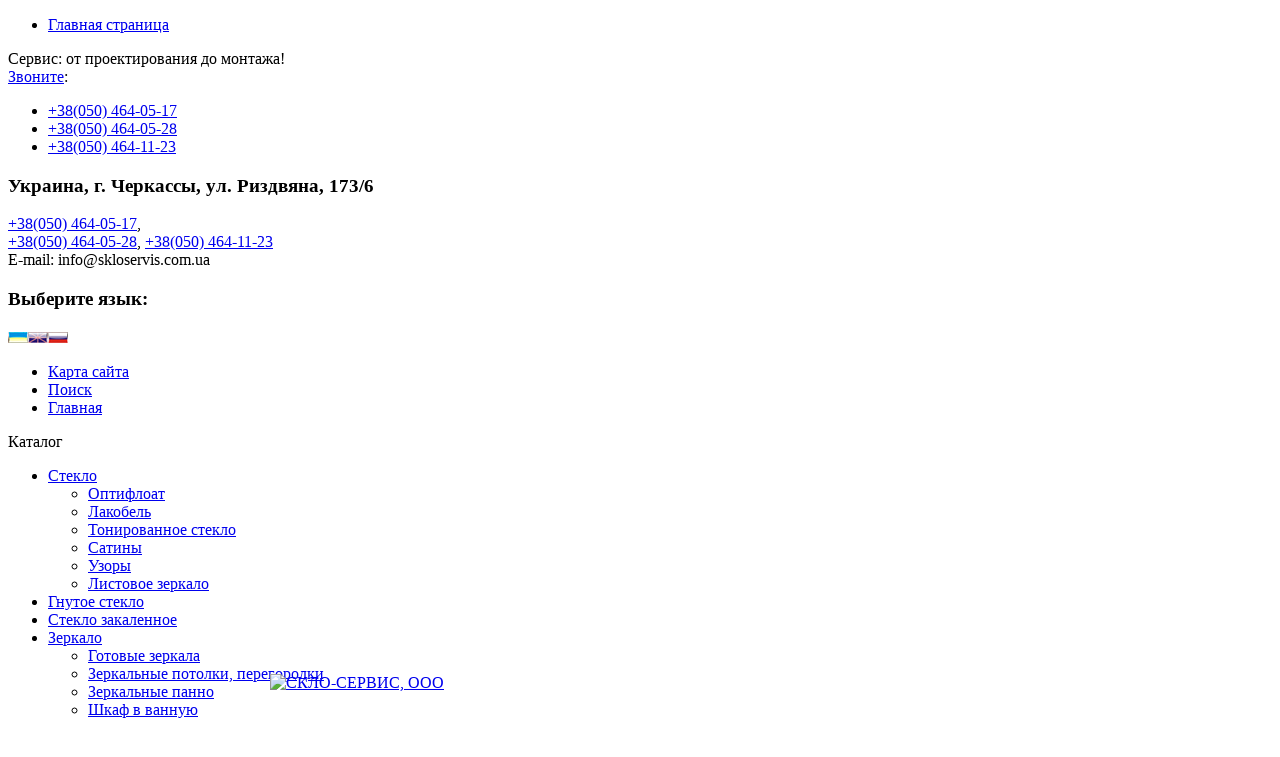

--- FILE ---
content_type: text/html; charset=utf-8
request_url: http://skloservis.com.ua/ru/steklo-zakalennoe.html
body_size: 8801
content:


<!doctype html>
<html lang="ru-ru" dir="ltr">
<head>
    <!-- // Created by www.profisite.com.ua // -->
    <meta name="google-site-verification" content="5a3diIq-rOhhv73jlxJhpwoBbfyhT2hh0ePBoKTj8Rk">
    <meta name='yandex-verification' content='5fa4796648298221'>
    <meta name="viewport" content="width=device-width, user-scalable=no, initial-scale=1.0, maximum-scale=1.0, minimum-scale=1.0">
    <meta http-equiv="X-UA-Compatible" content="IE=EmulateIE7, IE=9;">
    
					<link href="http://skloservis.com.ua/uk/zagartovane-sklo.html" rel="alternate" hreflang="uk-UA" />
<link href="http://skloservis.com.ua/en/tempered-glass.html" rel="alternate" hreflang="en-GB" />
<link href="http://skloservis.com.ua/ru/steklo-zakalennoe.html" rel="alternate" hreflang="ru-RU" />
<link href="http://skloservis.com.ua/uk/zagartovane-sklo.html" rel="alternate" hreflang="x-default" />
	
    <link rel="shortcut icon" type="image/x-icon" href="/templates/sservice/favicon.ico"/>
    <link rel="stylesheet" type="text/css" href="/templates/sservice/css/reset.css?1769536519" />
    <link rel="stylesheet" type="text/css" href="/templates/sservice/css/bootstrap.css?1769536519" />
    <link rel="stylesheet" type="text/css" href="/templates/sservice/css/fontawesome.css?1769536519" />
    <link rel="stylesheet" type="text/css" media="screen and (min-device-width: 992px)" href="/templates/sservice/css/template.css?1769536519" />
    <link rel="stylesheet" type="text/css" media="screen and (max-device-width: 991.99px)" href="/templates/sservice/css/mobile.css?1769536519" />
      <base href="http://skloservis.com.ua/steklo-zakalennoe.html" />
  <meta http-equiv="content-type" content="text/html; charset=utf-8" />
  <meta name="robots" content="index, follow" />
  <meta name="keywords" content="купить, стекло, закаленное" />
  <meta name="description" content="Производственно-торговая компания ООО «СКЛО-СЕРВИС» является единственным в регионе производителем товарной позиции СТЕКЛО ЗАКАЛЁННОЕ СТРОИТЕЛЬНОЕ согласно ДСТУ Б В.2.7-110-2001 (ГОСТ 30698-2000)." />
  <title>  Стекло закаленное |  Скло-Сервис. Изделия из стекла и зеркала</title>
  <link href="/templates/sservice/favicon.ico" rel="shortcut icon" type="image/x-icon" />
  <link rel="stylesheet" href="http://skloservis.com.ua/components/com_joomgallery/assets/css/joom_settings.css" type="text/css" />
  <link rel="stylesheet" href="http://skloservis.com.ua/components/com_joomgallery/assets/css/joomgallery.css" type="text/css" />
  <link rel="stylesheet" href="http://skloservis.com.ua/plugins/joomgallery/joommultislimbox/171/css/slimbox.css" type="text/css" />
  <link rel="stylesheet" href="/templates/sservice/fonts/webfonts/lato/style.css " type="text/css" />
  <link rel="stylesheet" href="/templates/sservice/assets/jquery.mmenu/css/jquery.mmenu.all.css" type="text/css" />
  <link rel="stylesheet" href="/templates/sservice/assets/jPopup/css/jPopup.css" type="text/css" />
  <link rel="stylesheet" href="/templates/sservice/assets/slimbox/css/slimbox2.css" type="text/css" />
  <link rel="stylesheet" href="/templates/sservice/assets/owl.carousel/css/owl.carousel.css" type="text/css" />
  <link rel="stylesheet" href="/templates/sservice/assets/owl.carousel/css/owl.theme.default.css" type="text/css" />
  <link rel="stylesheet" href="/templates/sservice/assets/bxslider/css/jquery.bxslider.css" type="text/css" />
  <link rel="stylesheet" href="/templates/sservice/assets/superfish/css/superfish.css" type="text/css" />
  <link rel="stylesheet" href="/templates/sservice/assets/superfish/css/superfish-vertical.css" type="text/css" />
  <script type="text/javascript" src="http://skloservis.com.ua/plugins/joomgallery/joommultislimbox/171/js/mootools-core.js"></script>
  <script type="text/javascript" src="http://skloservis.com.ua/plugins/joomgallery/joommultislimbox/171/js/mootools-more.js"></script>
  <script type="text/javascript" src="http://skloservis.com.ua/plugins/joomgallery/joommultislimbox/171/js/slimbox.js"></script>
  <script type="text/javascript" src="/templates/sservice/js/vendor/jquery/jquery.min.js"></script>
  <script type="text/javascript" src="/templates/sservice/js/vendor/jquery/jquery-migrate.min.js"></script>
  <script type="text/javascript" src="/templates/sservice/js/vendor/bootstrap/popper.min.js"></script>
  <script type="text/javascript" src="/templates/sservice/js/vendor/bootstrap/bootstrap.min.js"></script>
  <script type="text/javascript" src="/templates/sservice/js/scripts.js?1769536519"></script>
  <script type="text/javascript" src="/templates/sservice/assets/jquery.mmenu/js/jquery.mmenu.all.js"></script>
  <script type="text/javascript" src="/templates/sservice/assets/jPopup/js/jPopup.min.js"></script>
  <script type="text/javascript" src="/templates/sservice/assets/slimbox/js/slimbox2.js"></script>
  <script type="text/javascript" src="/templates/sservice/assets/owl.carousel/js/owl.carousel.min.js"></script>
  <script type="text/javascript" src="/templates/sservice/assets/bxslider/js/jquery.bxslider.js"></script>
  <script type="text/javascript" src="/templates/sservice/assets/superfish/js/superfish.js"></script>
  <script type="text/javascript" src="/templates/sservice/assets/superfish/js/hoverIntent.js"></script>
  <script type="text/javascript">
  var resizeJsImage = 1;
  var resizeSpeed = 9;
  var joomgallery_image = "Файл";
  var joomgallery_of = "из";
// AUTOLOAD CODE BLOCK (MAY BE CHANGED OR REMOVED)
//if (!/android|iphone|ipod|series60|symbian|windows ce|blackberry/i.test(navigator.userAgent)) {
	jQuery(function($) {
		$("a[rel^='lightbox']").slimbox({
		overlayOpacity: 0.6,
        counterText: "Файл {x} из {y}",
		}, null, function(el) {
			return (this == el) || ((this.rel.length > 8) && (this.rel == el.rel));
		});
	});
//}

  </script>
  <!-- Do not edit IE conditional style below -->
  <!--[if lte IE 6]>
  <style type="text/css">
    .pngfile {
      behavior:url('http://skloservis.com.ua/components/com_joomgallery/assets/js/pngbehavior.htc') !important;
    }
  </style>
  <![endif]-->
  <!-- End Conditional Style -->

    <script type="text/javascript">
        /* <![CDATA[ */
        //var message = "//";
        //
        //function clickIE4() {
        //    if (event.button == 2) {
        //        alert(message);
        //        return false;
        //    }
        //}
        //
        //function clickNS4(e) {
        //    if (document.layers || document.getElementById && !document.all) {
        //        if (e.which == 2 || e.which == 3) {
        //            alert(message);
        //            return false;
        //        }
        //    }
        //}
        //
        //if (document.layers) {
        //    document.captureEvents(Event.MOUSEDOWN);
        //    document.onmousedown = clickNS4;
        //} else if (document.all && !document.getElementById) {
        //    document.onmousedown = clickIE4;
        //}
        //document.oncontextmenu = new Function("alert(message);return false")
        /* ]]> */
    </script>
    <script>
        (function (i, s, o, g, r, a, m) {
            i['GoogleAnalyticsObject'] = r;
            i[r] = i[r] || function () {
                (i[r].q = i[r].q || []).push(arguments)
            }, i[r].l = 1 * new Date();
            a = s.createElement(o),
                m = s.getElementsByTagName(o)[0];
            a.async = 1;
            a.src = g;
            m.parentNode.insertBefore(a, m)
        })(window, document, 'script', 'https://www.google-analytics.com/analytics.js', 'ga');

        ga('create', 'UA-91867802-1', 'auto');
        ga('send', 'pageview');

    </script>
</head>
<body>
<div id="page">

    <!-- // Header //-->
    <div class="container">
        <div class="row no-gutters">
            <div class="col-lg-12">
                
<div id="header">
    <div id="logo" class="png">
        		<div class="moduletable_menu">
					<ul class="menu"><li class="item71"><a href="/ru/home.html"><span>Главная страница</span></a></li></ul>		</div>
	
    </div>


    <div id="slogan">
       Сервис: от проектирования до монтажа!    </div>

    <div id="phones" class="phones-wrapper">
        <span class="call">
             <a href="/ru/contacts.html">Звоните</a>:
        </span>
        <ul>
            <li><a href="tel:+380504640517"><span>+38</span>(050) 464-05-17</a></li>
            <li><a href="tel:+380504640528"><span>+38</span>(050) 464-05-28</a></li>
            <li><a href="tel:+380504641123"><span>+38</span>(050) 464-11-23</a></li>
        </ul>
    </div>


    <div id="address" class="d-none">
        <div class="relative">
            <div class="address">
                <h3 class="addr"> Украина, г. Черкассы, ул. Риздвяна, 173/6 </h3>
                <div class="num">
                    <a href="tel:+380504640517"><span class="little_num">+38</span>(050) <span style="display:none">&minus;</span>464-05-17</a>,<br/>
                    <a href="tel:+380504640528"><span class="little_num">+38</span>(050) <span style="display:none">&minus;</span>464-05-28</a>,
                    <a href="tel:+380504641123"><span class="little_num">+38</span>(050) <span style="display:none">&minus;</span>464-11-23</a>
                </div>
                <div class="mail"> E-mail: <span>
            <script type="text/javascript">
                //<![CDATA[
                document.write(unescape('info@skloservis.com.ua'));
                //]]>
            </script>
            </span>
                </div>
            </div>
        </div>
    </div>
    <div id="lang">
        		<div class="moduletable-lang">
					<h3>Выберите язык:</h3>
					<div id="jflanguageselection"><div class="rawimages"><span><a href="http://skloservis.com.ua/uk/zagartovane-sklo.html"><img src="http://skloservis.com.ua/images/flags/ua.png" alt="Українською" title="Українською" /></a></span><span><a href="http://skloservis.com.ua/en/tempered-glass.html"><img src="http://skloservis.com.ua/images/flags/en.png" alt="English" title="English" /></a></span><span id="active_language"><a href="http://skloservis.com.ua/ru/steklo-zakalennoe.html"><img src="http://skloservis.com.ua/images/flags/ru.png" alt="Русский" title="Русский" /></a></span></div></div>		</div>
	
    </div>
    <div id="header-menu">
        		<div class="moduletable">
					<ul class="menu"><li class="item3"><a href="/ru/sitemap.html"><span>Карта сайта</span></a></li><li class="item4"><a href="/ru/search.html"><span>Поиск</span></a></li><li class="item62"><a href="/ru/home.html"><span>Главная</span></a></li></ul>		</div>
	
    </div>
    <div id="mobile-contacts">
        <a id="popup-phones" href="javascript:void()"><i class="fas fa-phone-alt"></i></a>
    </div>
    <script>
        document.querySelector('#popup-phones').addEventListener('click', function () {
            var jPopupPhones = new jPopup({
                contentHtml: '<div id="mobile-call-wrap"></div>'
            });
            var el = document.querySelector('.phones-wrapper');
            var copy = document.importNode(el, true);
            var destination = document.querySelector('#mobile-call-wrap');
            destination.appendChild(copy);
        });
    </script>
    <div id="mobile-catalog">
        <a href="#gallery_menu_24"><i class="fas fa-bars"></i></a>
    </div>
</div>


            </div>
        </div>
    </div>
    <!-- // End Header //-->


    <!-- // Content // -->
        <div class="container">
            <div class="row no-gutters" id="wrapper-content">
<!--                <div id="left-collum" class="col-lg-3">-->
<!--                    --><!--                </div>-->
                <div class="col-md-12 col-lg-12">
                    
<div id="menu-block">
    <div class="row no-gutters">
        <div class="col-auto">

            <a id="dropdown-menu-trigger"><i class="fas fa-bars"></i> Каталог</a>

            <div id="dropdown-menu-wrapper">
                    <div class="moduletable'">
                <nav id="gallery_menu_24">
        <ul class="menu sf-menu sf-vertical"><li class="parent item31"><a href="/ru/steklo.html"><span>Стекло</span></a><ul><li class="item32"><a href="/ru/steklo/optifloat.html"><span>Оптифлоат</span></a></li><li class="item33"><a href="/ru/steklo/lakobel.html"><span>Лакобель</span></a></li><li class="item34"><a href="/ru/steklo/tonirovannoye-steklo.html"><span>Тонированное стекло</span></a></li><li class="item35"><a href="/ru/steklo/satiny.html"><span>Сатины</span></a></li><li class="item36"><a href="/ru/steklo/uzory.html"><span>Узоры</span></a></li><li class="item75"><a href="/ru/steklo/listovoje-zerkalo.html"><span>Листовое зеркало</span></a></li></ul></li><li class="item47"><a href="/ru/gnutoye-steklo.html"><span>Гнутое стекло</span></a></li><li id="current" class="active item87"><a href="/ru/steklo-zakalennoe.html"><span>Стекло закаленное</span></a></li><li class="parent item37"><a href="/ru/zerkalo.html"><span>Зеркало</span></a><ul><li class="item38"><a href="/ru/zerkalo/gotovyye-zerkala.html"><span>Готовые зеркала</span></a></li><li class="item39"><a href="/ru/zerkalo/zerkalnyye-potolki-peregorodki.html"><span>Зеркальные потолки, перегородки</span></a></li><li class="item40"><a href="/ru/zerkalo/zerkalnyye-panno.html"><span>Зеркальные панно</span></a></li><li class="item41"><a href="/ru/zerkalo/shkaf-v-vannuyu.html"><span>Шкаф в ванную</span></a></li></ul></li><li class="parent item42"><a href="/ru/tripleks.html"><span>Триплекс</span></a><ul><li class="item43"><a href="/ru/tripleks/dekorativnyj-tripleks.html"><span>Декоративный триплекс</span></a></li><li class="item44"><a href="/ru/tripleks/gnutyj-tripleks.html"><span>Гнутый</span></a></li></ul></li><li class="item81"><a href="/ru/dekorativnye-tkani-i-bumaga-dlja-tripleksa.html"><span>Декоративные ткани и бумага для триплекса</span></a></li><li class="item45"><a href="/ru/plenka-eva.html"><span>Пленка EVA</span></a></li><li class="item52"><a href="/ru/steklyanyye-dveri-peregorodki-vitriny.html"><span>Стеклянные двери, перегородки, витрины</span></a></li><li class="item53"><a href="/ru/perila-ograzhdeniya.html"><span>Перила, ограждения</span></a></li><li class="item54"><a href="/ru/lestnicy-steklyanyye-stupeni.html"><span>Лестницы, стеклянные ступени</span></a></li><li class="item85"><a href="/ru/steklyannyje-dushevyje-cabinki.html"><span>Стеклянные душевые кабинки</span></a></li><li class="parent item48"><a href="/ru/stoly.html"><span>Столы</span></a><ul><li class="item49"><a href="/ru/stoly/obedennyye.html"><span>Обеденные</span></a></li><li class="item50"><a href="/ru/stoly/zhurnalnyye.html"><span>Журнальные</span></a></li><li class="item51"><a href="/ru/stoly/tv-podstavki.html"><span>ТV-подставки</span></a></li></ul></li><li class="item83"><a href="/ru/skinali.html"><span>Скинали</span></a></li><li class="item82"><a href="/ru/fotopechat.html"><span>Фотопечать</span></a></li><li class="item55"><a href="/ru/mebelnyye-fasady.html"><span>Мебельные фасады</span></a></li><li class="parent item56"><a href="/ru/shkafy-kupe.html"><span>Шкафы-купе</span></a><ul><li class="item57"><a href="/ru/shkafy-kupe/razdvizhnyye-sistemy.html"><span>Раздвижные системы</span></a></li><li class="item73"><a href="/ru/shkafy-kupe/napolneniye-konturnaya-zalivka.html"><span>Напонение. Контурная заливка</span></a></li><li class="item67"><a href="/ru/shkafy-kupe/napolneniye-peskostruy.html"><span>Наполнение. Пескоструй.</span></a></li><li class="item68"><a href="/ru/shkafy-kupe/napolneniye-batiki.html"><span>Наполнение. Батики.</span></a></li><li class="item69"><a href="/ru/shkafy-kupe/napolneniye-kraski.html"><span>Наполнение. Краски.</span></a></li><li class="item70"><a href="/ru/shkafy-kupe/napolneniye-facetnyye-elementy-beveli.html"><span>Напонение. Фацетные элементы,бевели.</span></a></li></ul></li><li class="item59"><a href="/ru/vitrazhi.html"><span>Витражи</span></a></li><li class="item60"><a href="/ru/facet.html"><span>Фацет</span></a></li><li class="item61"><a href="/ru/oformleniye-v-baget-profil.html"><span>Оформление в багет, профиль</span></a></li><li class="item86"><a href="/ru/furnitura-dlya-stekla.html"><span>Фурнитура для стекла</span></a></li><li class="item84"><a href="/ru/smart-glass.html"><span>Smart Glass</span></a></li></ul>        </nav>
    </div>
    
            </div>

        </div>

        <div class="col">
            <div class="dyn" id="one-dynshow" onmouseover="cancelHide('one')" onmouseout="dynamMenu('one',-1)">
                <div class="down-menu">
                    <div class="creat"></div>
                    <div class="nice">
                        <div>
                            		<div class="moduletable">
					<ul class="menu"><li class="item64"><a href="/ru/sertifikaty.html"><span>Сертификаты</span></a></li><li class="item65"><a href="/ru/standarty.html"><span>Стандарты</span></a></li><li class="item66"><a href="/ru/nashi-kliyenty.html"><span>Наши клиенты</span></a></li></ul>		</div>
	
                        </div>
                    </div>
                </div>
            </div>
            <div id="site-menu">
                <ul class="menu" id="frontpage-link">
                    <li id="one-dynheader" onmouseover="dynamMenu('one',1)" onmouseout="dynamMenu('one',-1)"><a
                             style="display:inline;"
                            href="http://skloservis.com.ua/ru/home.html">О компании</a>
                    </li>
                </ul>
                		<div class="moduletable">
					<ul class="menu"><li class="item6"><a href="/ru/proizvodstvo.html"><span>Производство</span></a></li><li class="item7"><a href="/ru/tvorcheskaya-masterskaya.html"><span>Творческая мастерская</span></a></li><li class="item10"><a href="/ru/prays-list.html"><span>Прайс-лист</span></a></li><li class="item72"><a href="/ru/novosti.html"><span>Новости</span></a></li><li class="item11"><a href="/ru/contacts.html"><span>Контакты</span></a></li></ul>		</div>
	
            </div>
        </div>

    </div>
</div>

    <div id="content-view">
                    <div id="breadcrumbs-wraper">
                		<div class="moduletable">
					<div class="breadcrumbs pathway">
    <a href="http://skloservis.com.ua/" class="first pathway"><span>Главная страница</span></a><span class="separator"><img src="/images/M_images/arrow.png" alt=""  /></span><span class="last">Стекло закаленное</span></div>
		</div>
	
            </div>
                <div id="content-wrapper">
            <div class="gallery">
  <h1 class="componentheading">
    Стекло закаленное  </h1>
  <div class="jg_category">
    <div class="jg_catdescr">
      <p style="text-align: left;">Производственно-торговая компания ООО <strong>«СКЛО-СЕРВИС»</strong> является единственным в регионе производителем товарной позиции СТЕКЛО ЗАКАЛЁННОЕ СТРОИТЕЛЬНОЕ согласно ДСТУ Б В.2.7-110-2001 (ГОСТ 30698-2000). Настоящий стандарт распространяется на стекло закаленное, предназначенное для безопасного остекления светопрозрачных строительных конструкций (оконных и дверных блоков, витрин, элементов ограждения лоджий, балконов, структурного остекления фасадов и т.д.). Закаленные стекла рекомендуется применять в составе огнестойких, пуленепробиваемых, устойчивых ко взрывам сложных конструкций стекол.</p>
<p style="text-align: left;"> </p>
<p style="text-align: left;">СКЛО-СЕРВИС производит СТЕКЛО ЗАКАЛЁННОЕ с толщинами стекла: 4; 5, 6; 7, 8; 10, 12; 15; 19 мм.</p>
<p style="text-align: left;"> </p>
<p style="text-align: left;">При изготовлении закаленного стекла СКЛО-СЕРВИС использует плоское листовое стекло по ГОСТ 111 наилучшей марки М0!</p>
<p style="text-align: left;"> </p>
<p style="text-align: left;">СТЕКЛО ЗАКАЛЁННОЕ - механически прочное и выдерживает без разрушения удар стального шара массой (227 ± 2) г (справочно - диаметр шара 38 мм, которая падает с определенной высоты).</p>
<p style="text-align: left;"> </p>
<p style="text-align: left;">СТЕКЛО ЗАКАЛЁННОЕ - термостойкое и выдерживает перепад температур не менее 120°С. Стекла, применяемые для изготовления закаленного стекла, выдерживают воздействие температуры до 630°С без изменения физических, химических и оптических свойств. Температурный диапазон эксплуатации стекла - от минус 150 до +300°С. Обломки не образуют заостренных концов, что делает его полностью безопасным в эксплуатации.</p>
<p style="text-align: left;"> </p>
<p style="text-align: left;">СТЕКЛО ЗАКАЛЁННОЕ выдерживает без разрушения удар мягкого тела массой ≈ 45 кг.</p>
<p style="text-align: left;"> </p>
<p style="text-align: left;">Стекло сохраняется в закрытом сухом отапливаемом помещении.</p>
<p style="text-align: left;"> </p>
<p style="text-align: left;"><strong>СКЛО-СЕРВИС</strong> для производства товарной позиции СТЕКЛО ЗАКАЛЁННОЕ использует <strong>новую печь Landglass Upper JetConvection</strong>.</p>
<p style="text-align: left;"> </p>
<p style="text-align: left;">Landglass - двусторонняя печь для закалки плоского и изогнутого (поперечного) стекла с системой верхней принудительной конвекции. Ассортимент закаливания: оптифлоат сверхпрозрачное, тонированные стекла, окрашенные, узорчатое стекло и т.п.</p>
<p style="text-align: left;"> </p>
<p style="text-align: left;">Особенности печи Landglass Upper JetConvection:</p>
<p style="text-align: left;"> </p>
<p style="padding-left: 30px; text-align: left;">Максимальный размер плоского стекла:</p>
<p style="padding-left: 60px; text-align: left;">6.0мм - 19мм - 2000мм × 3600мм</p>
<p style="padding-left: 60px; text-align: left;">5.0мм - 2000мм × 3000мм</p>
<p style="padding-left: 60px; text-align: left;">4.0мм 1500мм × 2000мм</p>
<p style="padding-left: 60px; text-align: left;"> </p>
<p style="padding-left: 30px; text-align: left;">Максимальная загрузка гнутого стекла:</p>
<p style="padding-left: 60px; text-align: left;">5.0мм - 19мм - 2000мм × 3000мм</p>
<p style="padding-left: 60px; text-align: left;"> </p>
<p style="text-align: left;">Основные элементы системы управления - это модули Siemens для стабильной и надежной работы.</p>
<p style="text-align: left;"> </p>
<p style="text-align: left;">Интерфейс Man-machine - это система Siemens.</p>
<p style="text-align: left;"> </p>
<p style="text-align: left;">Технология isoThermTM гарантирует, что прочность на нагрев распределяется разумно, а слепое пятно нагрева устраняется.</p>
<p style="text-align: left;"> </p>
<p style="text-align: left;">Технология StraightEdgeTM предназначена для минимизации краевого излома на более тонком стекле.</p>
<p style="text-align: left;"> </p>
<p style="text-align: left;">Марка керамических роликов - Visuvius, Франция.</p>
<p style="text-align: left;"> </p>
<p style="text-align: left;"><a href="/images/prices/zakalka.pdf" target="_blank">Прайс-лист закалка стекла</a></p>    </div>
  </div>
  <div class="jg_displaynone">
    </div>  <div class="jg_row sectiontableentry2">
    <div class="jg_element_cat">
      <div class="jg_imgalign_catimgs">
        <a title="Закаленное стекло окрашенное" href="/ru/steklo-zakalennoe/image.raw?type=img&amp;id=698" rel="lightbox[joomgallery];" class="jg_catelem_photo jg_catelem_photo_align">
          <img src="http://skloservis.com.ua/images/joomgallery/thumbnails//_1_20200429_1914632694.jpg" class="jg_photo" width="150" height="150" alt="Закаленное стекло окрашенное" /></a>
      </div>
      <div class="jg_catelem_txt">
        <ul>
          <li>
            <b>Закаленное стекло окрашенное</b>
          </li>
                  </ul>
      </div>
    </div>
    <div class="jg_element_cat">
      <div class="jg_imgalign_catimgs">
        <a title="Печь Landglass Upper JetConvection" href="/ru/steklo-zakalennoe/image.raw?type=img&amp;id=668" rel="lightbox[joomgallery];" class="jg_catelem_photo jg_catelem_photo_align">
          <img src="http://skloservis.com.ua/images/joomgallery/thumbnails//_1_20200408_1363904058.jpg" class="jg_photo" width="150" height="150" alt="Печь Landglass Upper JetConvection" /></a>
      </div>
      <div class="jg_catelem_txt">
        <ul>
          <li>
            <b>Печь Landglass Upper JetConvection</b>
          </li>
                  </ul>
      </div>
    </div>
    <div class="jg_clearboth"></div>
  </div>
  <div class="jg_displaynone">
    </div></div>
        </div>

    </div>


                </div>
            </div>
        </div>
    <!-- // End Content // -->


    <!-- // Footer // -->
    <div class="container">
        <div class="row no-gutters" id="wrapper-content">
            <div class="col-lg-12">
                <div id="footer-wrapper">
    <div id="footer" >
        <div id="footer-empty"></div>
        <div id="footer-content">
            <div id="footer-social">
                <a class="tw" href="javascript:void();"><span>Twitter</span></a>&nbsp;
                <a class="fb" href="javascript:void();"><span>Facebook</span></a>&nbsp;
                <!--                <a class="vk"  href="/--><!--">Vkontakte</a>&nbsp;-->
            </div>
            <div id="footer-menu">
                		<div class="moduletable">
					<ul class="menu"><li class="item115"><a href="/ru/proizvodstvo.html"><span>Производство</span></a></li><li class="item116"><a href="/ru/tvorcheskaya-masterskaya.html"><span>Творческая мастерская</span></a></li><li class="item117" /><li class="item118"><a href="/ru/prays-list.html"><span>Прайс-листы</span></a></li><li class="item119"><a href="/ru/novosti.html"><span>Новости</span></a></li><li class="item76"><a href="/ru/vsje-o-stekle.html"><span>Все о стекле</span></a></li><li class="item120"><a href="/ru/contacts.html"><span>Контакты</span></a></li></ul>		</div>
	
            </div>
            <div id="footer-search">
                		<div class="moduletable">
					<form action="index.php" method="post">
	<div class="search">
		<input name="searchword" id="mod_search_searchword" maxlength="20" alt="Поиск" class="inputbox" type="text" size="20" value="Найти на сайте..."  onblur="if(this.value=='') this.value='Найти на сайте...';" onfocus="if(this.value=='Найти на сайте...') this.value='';" /><input type="submit" value="" class="button" onclick="this.form.searchword.focus();"/>	</div>
	<input type="hidden" name="task"   value="search" />
	<input type="hidden" name="option" value="com_search" />
	<input type="hidden" name="Itemid" value="87" />
</form>		</div>
	
            </div>
            <div id="footer-banners" style="position:absolute; bottom:28px; left:270px;"><a target="_blank"
                                                                                            href="http://spravochnik.biz/firm/35390/"
                                                                                            title="СКЛО-СЕРВИС, ООО в каталоге spravochnik.biz">
                    <img src="http://spravochnik.biz/firm/35390/button.png" alt="СКЛО-СЕРВИС, ООО" width="88px"
                         height="31px"/> </a></div>
            <div id="copyright">
                2008-2026                <script type="text/javascript">
                    //<![CDATA[
                    document.write(unescape('www.skloservis.com.ua'));
                    //]]>
                </script>
                <br/>
                &copy; Все права сохранены </div>
            <div id="site-devel">
                <div id="studio-logo" class="png"></div>
                <a href="http://profisite.com.ua" title="Разработка, сопровожение и продвижение веб-сайтов"
                   target="_blank">Разработка сайтов</a></div>
        </div>
    </div>
</div>

            </div>
        </div>
    </div>
    <!-- // End Footer // -->



<!-- Yandex.Metrika counter -->
<script type="text/javascript" >
    (function (d, w, c) {
        (w[c] = w[c] || []).push(function() {
            try {
                w.yaCounter7734055 = new Ya.Metrika({
                    id:7734055,
                    clickmap:true,
                    trackLinks:true,
                    accurateTrackBounce:true,
                    webvisor:true
                });
            } catch(e) { }
        });

        var n = d.getElementsByTagName("script")[0],
            s = d.createElement("script"),
            f = function () { n.parentNode.insertBefore(s, n); };
        s.type = "text/javascript";
        s.async = true;
        s.src = "https://cdn.jsdelivr.net/npm/yandex-metrica-watch/watch.js";

        if (w.opera == "[object Opera]") {
            d.addEventListener("DOMContentLoaded", f, false);
        } else { f(); }
    })(document, window, "yandex_metrika_callbacks");
</script>
<noscript><div><img src="https://mc.yandex.ru/watch/7734055" style="position:absolute; left:-9999px;" alt="" /></div></noscript>
<!-- /Yandex.Metrika counter -->

<!-- Google Code for &#1057;&#1082;&#1083;&#1086;&#1057;&#1077;&#1088;&#1074;&#1080;&#1089; Conversion Page -->
<script type="text/javascript">
/* <![CDATA[ */
var google_conversion_id = 960078767;
var google_conversion_label = "33isCL29mXoQr8fmyQM";
var google_remarketing_only = false;
/* ]]> */
</script>
<script type="text/javascript" src="//www.googleadservices.com/pagead/conversion.js">
</script>
<noscript>
<div style="display:inline;">
<img height="1" width="1" style="border-style:none;" alt="" src="//www.googleadservices.com/pagead/conversion/960078767/?label=33isCL29mXoQr8fmyQM&amp;guid=ON&amp;script=0"/>
</div>
</noscript>

</div>


</body>
</html>

--- FILE ---
content_type: text/plain
request_url: https://www.google-analytics.com/j/collect?v=1&_v=j102&a=322829331&t=pageview&_s=1&dl=http%3A%2F%2Fskloservis.com.ua%2Fru%2Fsteklo-zakalennoe.html&ul=en-us%40posix&dt=%D0%A1%D1%82%D0%B5%D0%BA%D0%BB%D0%BE%20%D0%B7%D0%B0%D0%BA%D0%B0%D0%BB%D0%B5%D0%BD%D0%BD%D0%BE%D0%B5%20%7C%20%D0%A1%D0%BA%D0%BB%D0%BE-%D0%A1%D0%B5%D1%80%D0%B2%D0%B8%D1%81.%20%D0%98%D0%B7%D0%B4%D0%B5%D0%BB%D0%B8%D1%8F%20%D0%B8%D0%B7%20%D1%81%D1%82%D0%B5%D0%BA%D0%BB%D0%B0%20%D0%B8%20%D0%B7%D0%B5%D1%80%D0%BA%D0%B0%D0%BB%D0%B0&sr=1280x720&vp=1280x720&_u=IEBAAEABAAAAACAAI~&jid=969541069&gjid=312353137&cid=1479102872.1769536521&tid=UA-91867802-1&_gid=1116464167.1769536521&_r=1&_slc=1&z=552070136
body_size: -451
content:
2,cG-65TH4KYDM5